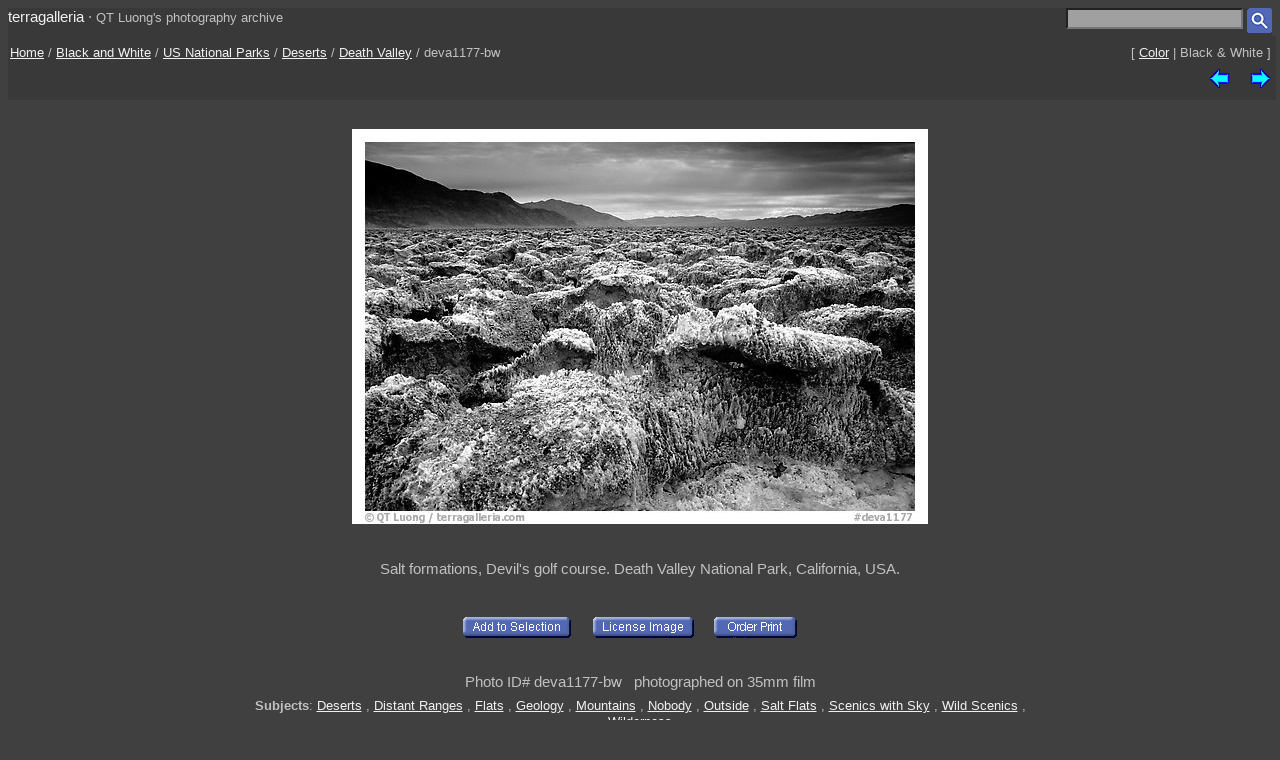

--- FILE ---
content_type: text/html; charset=UTF-8
request_url: https://www.terragalleria.com/black-white/parks/np-image.deva1177-bw.html
body_size: 2022
content:

<!DOCTYPE HTML PUBLIC "-//W3C//DTD HTML 4.01 Transitional//EN">
<html>
<head>
<meta http-equiv="Content-Type" content="text/html; charset=ISO-8859-1">
<title> Black and White Picture/Photo: Salt formations, Devil's golf course. Death Valley National Park</title>
<meta name=description content="Salt formations, Devil's golf course. Death Valley National Park,Part of gallery of black and white pictures of US National Parks by professional photographer QT Luong, available as prints or for licensing. ">
<meta name=keywords content="Deserts, Death Valley, US National Parks, Pictures, Photography, Stock photos, Fine art prints, Computer Wallpaper, black and white ">
<LINK REL=StyleSheet HREF="/style_new.css" TYPE="text/css">

<meta name="viewport" content="initial-scale=0.75">
</HEAD>

<body>

<div class="generic_line">
<div class="site_title">
<a href = "/index.html" style="text-decoration:none">terragalleria</a>
&#183; 
<font size="-1">QT&nbsp;Luong's&nbsp;photography&nbsp;archive</font>
</div>
<div class="cell_right">
<form method="GET" action="/photos/">
<input type="text" name="q"  size="20" maxlength="50" style="color:black; background-color:#a0a0a0">
<input type="image" name="submit" src = "/Icons/search_icon_small.gif" align="top" alt= "Search image library">
</form>
</div>
</div>

<div class="path">
 <div class="path_left">
  <a href = "/">Home</a> / <a href = "/black-white">Black and White</a>  /  <a href = "/black-white/parks/">US National Parks</a>  /  <a href = "/black-white/parks/np-region.desert.html">Deserts</a>  /  <a href="/black-white/parks/np.death-valley.html">Death Valley</a>  /  deva1177-bw
 </div>
 <div class="path_right">
  <div class = "arrows_small">
  [&nbsp;<a href = "/parks/np-image.deva1177.html"  title = "View the same picture in color">Color</a>&nbsp;|&nbsp;Black&nbsp;&&nbsp;White&nbsp;]
  </div>
 </div>
 <div class="path_right">
  <div class = "arrows_small">
   <a href="/black-white/parks/np-image.deva32686-bw.html"><IMG align=top WIDTH=21 HEIGHT=21 SRC = "/Icons/left.gif" BORDER=0 alt="previous image"></a>
  </div>
  <div class = "arrows_small">
   
  </div>
  <div class = "arrows_small">
   <a href="/black-white/parks/np-image.deva61581-bw.html"><IMG align=top WIDTH=21 HEIGHT=21 SRC = "/Icons/right.gif" BORDER=0 alt="next image"></a>
  </div>
 </div>
<div class="path_left">
</div>
<div class="path_right">

</div>
</div>

<div class = "srtable">
<div class = "cell_right">

<A HREF="javascript:newWindow('/cgi-bin/show-favorites.cgi');">
<font size = -1></font></a>
&nbsp;
<A HREF="/scripts/view-cart.php">
<font size = -1></font></a>


</div>
</div>

<div class="image_caption_block">
<div class="centered_block">
<a href = "/black-white/parks/np-image.deva61581-bw.html"><IMG SRC="/images/black-white/np-desert/deva1177-bw.jpeg"  alt="Salt formations, Devil's golf course. Death Valley National Park (black and white)" id="main_picture"></a>
</div>
<div class="centered_text">
<h4> Salt formations, Devil's golf course. Death Valley National Park, California, USA.  </h4>
</div>
</div>
<div class = "centered_block">
<div class = "action_button">
<form action= "/cgi-bin/add-to-favorites.cgi" method="get"> <input type=hidden name=ref value="deva1177-bw"> 
<input type=hidden name=src value="black-white/np-desert/deva1177-bw">
<input type=hidden name=url value="black-white/parks/np-image.deva1177-bw.html"> <input type="image" name = "submit" src = "/Icons/add-to-selection.gif"  align=middle alt="add to favorites" title = "Add photo to a personal list of selections"> </form>
</div>
<div class = "action_button">

</div>
<div class = "action_button">
<form action= "/cgi-bin/license-image.cgi" method="get"> <input type=hidden name=ref value="deva1177-bw"> 
<input type=hidden name=src value="black-white/np-desert/deva1177-bw">
<input type=hidden name=url value="black-white/parks/np-image.deva1177-bw.html"> <input type="image" name = "submit" src = "/Icons/license-image.gif"  align=middle alt="license image" title = "License image for commercial use"> </form>
</div>
<div class = "action_button">
<form action= "/cgi-bin/order-form.cgi" method="get"> <input type=hidden name=ref value="deva1177-bw"> 
<input type=hidden name=src value="black-white/np-desert/deva1177-bw">
<input type=hidden name=url value="black-white/parks/np-image.deva1177-bw.html"> <input type="image" name = "submit" src = "/Icons/order-print3.gif"  align=middle alt="order print" title = "Buy limited-edition fine-art print"> </form>
</div>
<div class = "action_button">

</div>
<div class = "action_button">

</div>
</div>
<div class="centered_block">


</div>

<div class = "centered_block">
Photo ID# deva1177-bw  &nbsp; photographed on 35mm film<br> 
</div>
<div class = "keywords">
<b>Subjects</b>: <a href = "/black-white/pictures-subjects/deserts">Deserts</a> , <a href = "/black-white/pictures-subjects/distant-ranges">Distant&nbsp;Ranges</a> , <a href = "/black-white/pictures-subjects/flats">Flats</a> , <a href = "/black-white/pictures-subjects/geology">Geology</a> , <a href = "/black-white/pictures-subjects/mountains">Mountains</a> , <a href = "/black-white/pictures-subjects/nobody">Nobody</a> , <a href = "/black-white/pictures-subjects/outside">Outside</a> , <a href = "/black-white/pictures-subjects/salt-flats">Salt&nbsp;Flats</a> , <a href = "/black-white/pictures-subjects/scenics-with-sky">Scenics&nbsp;with&nbsp;Sky</a> , <a href = "/black-white/pictures-subjects/wild-scenics">Wild&nbsp;Scenics</a> , <a href = "/black-white/pictures-subjects/wilderness-views">Wilderness</a> 
</div>


<div class = "centered_block">
<div class = "action_button"></div>
<div class = "action_button"></div>
<div class = "action_button"></div>
</div>

<br>
<div class="centered_block">
<img WIDTH=15 HEIGHT=16  SRC = "/Icons/up-grey-small.gif" alt="Up to photos of Death Valley"><a href="/black-white/parks/np.death-valley.html"><b>Death Valley</b></a>
</div>


<p> 

<div class = "header">
 <div class = "cell_left">
  
  
 </div>
 <div class = "cell_right">
  <div class = "arrows_small">
   <a href="/black-white/parks/np-image.deva32686-bw.html"><IMG align=top WIDTH=21 HEIGHT=21 SRC = "/Icons/left.gif" BORDER=0 alt="previous photo"></a>
  </div>
  <div class = "arrows_small">
   
  </div>
  <div class = "arrows_small">
   <a href="/black-white/parks/np-image.deva61581-bw.html"><IMG align=top WIDTH=21 HEIGHT=21 SRC = "/Icons/right.gif" BORDER=0 alt="next photo"></a>
  </div>
 </div>
</div>

<div class = "general_menu nav_links">
<div class = "cell_center_break">
<a href = "/index.html">Home</a>
&#183;
<a href = "/contact.html">Contact</a>
&#183;
<a href = "/about/" rel="author">About&nbsp;QT&nbsp;Luong</a>
&#183;
<a href = "/blog/">Blog</a>
&#183;
<a href = "/mailing-list">Mailing&nbsp;List</a>
&#183;
<a href = "/copyright.html">Terms&nbsp;of&nbsp;use</a>
&#183;
<a href = "/fine-art-prints.html">Buy&nbsp;prints</a>
&#183;
<a href = "/stock-photography.html">License&nbsp;photos</a>
&#183;
<a href = "/store/">Books</a>
&#183;
<a href = "/speaking/">Speaking</a>
</div>
</div>


<script type = "text/javascript" src  = "/scripts/windows.js"> </script>





</body>
</html> 

